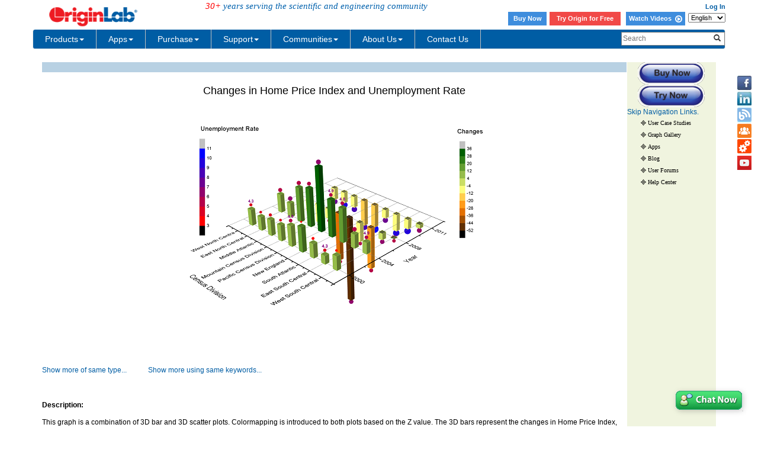

--- FILE ---
content_type: application/javascript
request_url: https://d2mvzyuse3lwjc.cloudfront.net/global/originlab.min.js?v=202407161109
body_size: 2417
content:
function SendToGoogleMini(n,t){location="//www.originlab.com/search/?site=my_collection&output=xml_no_dtd&sec=part&restrict="+t+"&proxystylesheet=my_collection&client=my_collection&as_epq="+n}function showtip(n,t,r){if(document.all||document.getElementById)if(thetitle=r.split("<br>"),thetitle.length>1){for(thetitles="",i=0;i<thetitle.length;i++)thetitles+=thetitle[i];n.title=thetitles}else n.title=r;else document.layers&&(document.tooltip.document.write('<layer bgColor="white" style="border:1px solid black;font-size:12px;">'+r+"<\/layer>"),document.tooltip.document.close(),document.tooltip.left=t.pageX+5,document.tooltip.top=t.pageY+5,document.tooltip.visibility="show")}function hidetip(){document.layers&&(document.tooltip.visibility="hidden")}function clearText(n){(n.value=="Search"||n.value=="Suche"||n.value=="サイト内サーチ\t\t")&&(n.value="")}function getQueryString(n,t){t||(t=window.location.href);n=n.replace(/[\[\]]/g,"\\$&");var r=new RegExp("[?&]"+n+"(=([^&#]*)|&|#|$)"),i=r.exec(t);return i?i[2]?decodeURIComponent(i[2].replace(/\+/g," ")):"":null}(function(n){function t(n){var t=document.createElement("script"),i;t.type="text/javascript";t.src=n;i=document.head.firstChild;i.parentNode.insertBefore(t,i)}function i(n){return function(){console&&(console.log(n+":"),console.dir(Array.prototype.slice.call(arguments)))}}if(/originlab/ig.test(document.location.hostname)){n.GoogleAnalyticsObject="ga";n.ga=n.ga||function(){(n.ga.q=n.ga.q||[]).push(arguments)};var r=n.ga;r("create","UA-1628093-1","auto");r("send","pageview");t("https://www.google-analytics.com/analytics.js");n.dataLayer=n.dataLayer||[];function u(){dataLayer.push(arguments)}u("js",new Date);u("config","G-G0XNH6Y3D1");t("https://www.googletagmanager.com/gtag/js?id=G-G0XNH6Y3D1")}else n.ga=i("Google Analytics"),n.gtag=i("Google Tag")})(window);try{Function.emptyFunction=Function.emptyMethod=function(){};Sys.Net.XMLHttpExecutor.prototype.abort=function(){if(arguments.length!==0)throw Error.parameterCount();if(!this._started)throw Error.invalidOperation(Sys.Res.cannotAbortBeforeStart);if(!this._aborted&&!this._responseAvailable&&!this._timedOut&&(this._aborted=!0,this._clearTimer(),this._xmlHttpRequest&&!this._responseAvailable)){var n=this._xmlHttpRequest;typeof n.msCaching!="undefined"?n.onreadystatechange=function(){n.readyState>0&&(setTimeout(function(){n.abort();n=null},0),n.onreadystatechange=Function.emptyMethod)}:n.abort();this._xmlHttpRequest=null;this._webRequest.completed(Sys.EventArgs.Empty)}}}catch(e){}(function(){function i(t,i,u){n++;var e="imgSeq_"+n,f=document.createElement("script");f.src="/imgseq.ashx?f="+i+"&i="+n;window[e]=r(e,f,t,i,u);document.body.appendChild(f)}function r(n,i,r,u,f){return function(e){var o=$("<div>");f=f&&f!=""?"_"+f:"";$.each(e,function(i,e){var h=t+"/www/products/images/imgSeqs/"+u+"/"+e.img,c=t+"/images/showme_icon"+f+".png",l="<a class='highslide' href='"+h+"' onclick='return hs.expand(this, createShowMeGroupingOption(\""+n+"\"))'><img src='"+c+"' style='border-style: none'><\/a>",s=i==0?$(r):o;s.append(l);e.cap&&s.append($("<div class='highslide-caption'>").html(e.cap))});o.hide().appendTo(r);document.body.removeChild(i);delete window[n]}}var n=-1,t=/\.originlab\.com/i.test(document.location.hostname)?"//d2mvzyuse3lwjc.cloudfront.net":"";$(function(){$(".showMeButton").each(function(){i(this,$(this).attr("imgSeq-container"),$(this).attr("imgSeq-icon"))})})})(),function(){typeof hsSimpleCloseButton!="undefined"&&typeof hs!="undefined"&&($(function(){$(".highslide-caption").each(function(){var n=$(this),t=n.clone().appendTo(n.parent());t.removeClass("highslide-caption").addClass("hsFrame-caption")})}),hs.Expander.prototype.onBeforeExpand=function(n){if(n.custom==hsSimpleCloseButton){var t=document.createElement("div");t.innerHTML='<div class="closebutton" onclick="return hs.close(this)" title="Close"><\/div>';n.createOverlay({overlayId:t,position:"top right"})}})}(),function(n){function i(n){var i,f,u,t,e;return typeof n=="string"&&(n=document.getElementById(n)),i=n.value,i.indexOf("@")>0&&(f=/@([^\.]+)/.exec(n.value)[1],u=r(f),u!=null&&(t="We detected possible typo in your email: "+i+"\n\n",t+='Instead of: "'+f+'"\n',t+='Did you mean: "'+u+'"?\n\n',t+="OK = Fix it for me\n",t+="Cancel = That's fine",confirm(t)&&(e=i.replace(/@[^\.]+/,"@"+u),n.value=e))),!0}function r(n){for(var i,r,s,o=0;o<t.length;o++)if((i=t[o],n[0]==i[0]&&n[n.length-1]==i[i.length-1])&&(r=[],Array.prototype.push.apply(r,u(i)),Array.prototype.push.apply(r,f(i)),Array.prototype.push.apply(r,e(i)),s=r.indexOf(n),s>-1))return i;return null}function u(n){var r=[],t,i;if(n.length<4)return r;for(t=3;t<n.length;t++)i=n.substr(0,t-2),i+=n[t-1]+n[t-2],i+=n.substr(t),i!=n&&r.push(i);return r}function f(n){for(var i,r=[],t=0;t<n.length;t++)i=n.substr(0,t),i+=n[t],i+=n.substr(t),r.push(i);return r}function e(n){for(var i,r=[],t=1;t<n.length-1;t++)i=n.substr(0,t),i+=n.substr(t+1),r.push(i);return r}var t=["hotmail","gmail","outlook","originlab"];n.TryFixEmailTypo=i}(window);jQuery(document).ready(function(){var i=220,t=300,n;if(jQuery(window).scroll(function(){jQuery(this).scrollTop()>i?jQuery(".back-to-top").fadeIn(t):jQuery(".back-to-top").fadeOut(t)}),jQuery(".back-to-top").click(function(){return jQuery("body,html").animate({scrollTop:0},800),!1}),typeof domReady!="undefined")for(n=0;n<domReady.length;n++)domReady[n]()});
/*
//# sourceMappingURL=originlab.min.js.map
*/